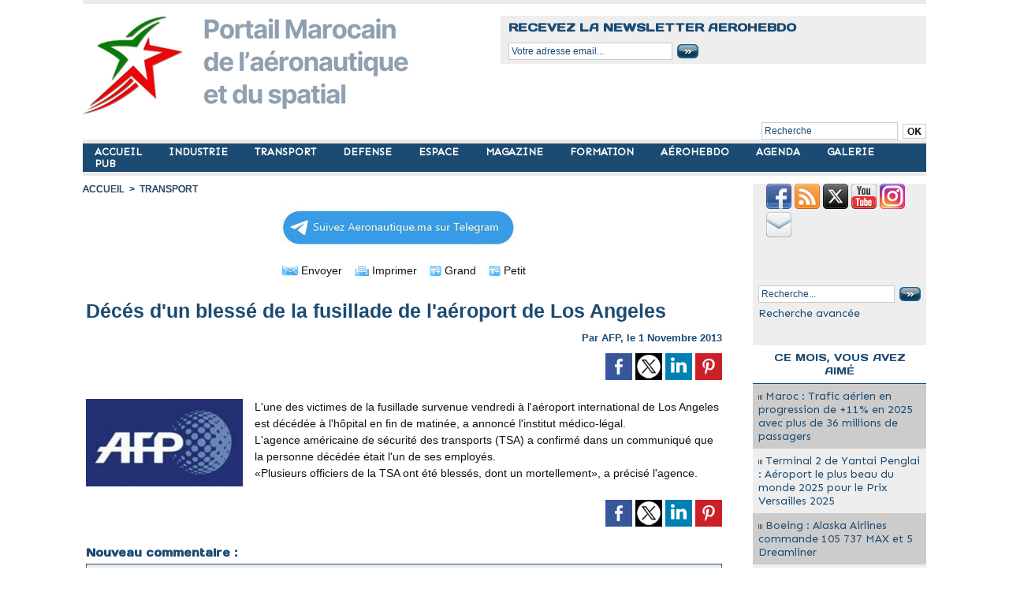

--- FILE ---
content_type: text/html; charset=UTF-8
request_url: https://www.aeronautique.ma/Deces-d-un-blesse-de-la-fusillade-de-l-aeroport-de-Los-Angeles_a3238.html?com
body_size: 11166
content:
<!DOCTYPE html PUBLIC "-//W3C//DTD XHTML 1.0 Strict//EN" "http://www.w3.org/TR/xhtml1/DTD/xhtml1-strict.dtd">
<html xmlns="http://www.w3.org/1999/xhtml" xmlns:og="http://ogp.me/ns#"  xml:lang="fr" lang="fr">
<head>
<title>Décés d'un blessé de la fusillade de l'aéroport de Los Angeles</title>
 
<meta http-equiv="Content-Type" content="text/html; Charset=UTF-8" />
<meta name="author" lang="fr" content="AFP" />
<meta name="keywords" content="AeroMaroc, Aerohebdo, Maroc, RAM, Royal Air Maroc, FAR, Aeronautique, Aviation, Aéroport, Airbus, Boeing, Dassault, Safran, Bombardier, Industrie, Aérien, Actualité" />
<meta name="description" content="L'une des victimes de la fusillade survenue vendredi à l'aéroport international de Los Angeles est décédée à l'hôpital en fin de matinée, a annoncé l'institut médico-légal.  L'agence américaine d..." />

<meta name="geo.position" content="33.5900002;-7.6100001" />
<meta property="og:url" content="https://www.aeronautique.ma/Deces-d-un-blesse-de-la-fusillade-de-l-aeroport-de-Los-Angeles_a3238.html" />
<meta name="image" property="og:image" content="https://www.aeronautique.ma/photo/art/grande/6010864-8962141.jpg?v=1383342864" />
<meta property="og:type" content="article" />
<meta property="og:title" content="Décés d'un blessé de la fusillade de l'aéroport de Los Angeles" />
<meta property="og:description" content="L'une des victimes de la fusillade survenue vendredi à l'aéroport international de Los Angeles est décédée à l'hôpital en fin de matinée, a annoncé l'institut médico-légal. L'agence américaine de sécurité des transports (TSA) a confirmé dans un communiqué que la personne décédée était l'un de ses..." />
<meta property="og:site_name" content="AERONAUTIQUE .MA : Portail Marocain de l'aéronautique et du Spatial" />
<meta property="twitter:card" content="summary_large_image" />
<meta property="twitter:image" content="https://www.aeronautique.ma/photo/art/grande/6010864-8962141.jpg?v=1383342864" />
<meta property="twitter:title" content="Décés d'un blessé de la fusillade de l'aéroport de Los Angeles" />
<meta property="twitter:description" content="L'une des victimes de la fusillade survenue vendredi à l'aéroport international de Los Angeles est décédée à l'hôpital en fin de matinée, a annoncé l'institut médico-légal. L'agence américaine d..." />
<link rel="stylesheet" href="/var/style/style_1.css?v=1767736196" type="text/css" />
<link rel="stylesheet" media="only screen and (max-width : 800px)" href="/var/style/style_1101.css?v=1725435950" type="text/css" />
<link rel="stylesheet" href="/assets/css/gbfonts.min.css?v=1724246908" type="text/css">
<meta id="viewport" name="viewport" content="width=device-width, initial-scale=1.0, maximum-scale=1.0" />
<link id="css-responsive" rel="stylesheet" href="/_public/css/responsive.min.css?v=1731587507" type="text/css" />
<link rel="stylesheet" media="only screen and (max-width : 800px)" href="/var/style/style_1101_responsive.css?v=1725435950" type="text/css" />
<link rel="stylesheet" href="/var/style/style.605436.css?v=1750633220" type="text/css" />
<link rel="stylesheet" href="/var/style/style.605440.css?v=1621099540" type="text/css" />
<link href="https://fonts.googleapis.com/css?family=Sen|Days+One&display=swap" rel="stylesheet" type="text/css" />
<link rel="canonical" href="https://www.aeronautique.ma/Deces-d-un-blesse-de-la-fusillade-de-l-aeroport-de-Los-Angeles_a3238.html" />
<link rel="amphtml" href="https://www.aeronautique.ma/Deces-d-un-blesse-de-la-fusillade-de-l-aeroport-de-Los-Angeles_a3238.amp.html" />
<link rel="alternate" type="application/rss+xml" title="RSS" href="/xml/syndication.rss" />
<link rel="alternate" type="application/atom+xml" title="ATOM" href="/xml/atom.xml" />
<link rel="icon" href="/favicon.ico?v=1621289348" type="image/x-icon" />
<link rel="shortcut icon" href="/favicon.ico?v=1621289348" type="image/x-icon" />
 
<!-- Google file -->
<meta name="google-site-verification" content="hbnOE7ZyLJrpiCLb70P5qJMPXb3kdiNpfhEYvIkNnzM" />
 
<!-- Yahoo tags -->
<META name="y_key" content="45c6767a15f60591" >
 
<!-- Msn tags -->
<meta name="msvalidate.01" content="02B6D47E22F9D9F642A0AA3064250ED9" />
<script src="/_public/js/jquery-1.8.3.min.js?v=1731587507" type="text/javascript"></script>
<script src="/_public/js/jquery.tools-1.2.7.min.js?v=1731587507" type="text/javascript"></script>
<script src="/_public/js/compress_jquery.ibox.js?v=1731587507" type="text/javascript"></script>
<script src="/_public/js/form.js?v=1731587507" type="text/javascript"></script>
<script src="/_public/js/compress_fonctions.js?v=1731587507" type="text/javascript"></script>
<script type="text/javascript">
/*<![CDATA[*//*---->*/
selected_page = ['article', ''];
selected_page = ['article', '6010864'];

 var GBRedirectionMode = 'IF_FOUND';
/*--*//*]]>*/

</script>
 
<!-- Perso tags -->
<meta name="websitejudge-verify" content="c6c2689962994fb8ccce1e50dc9279d6" />
<meta name="verify-v1" content="RVnx95lgakbuNeMnnpMxWSljNjUJ1IfhSWDKiqg5Utk=" />
<meta name="msvalidate.01" content="4F70A52DD4A8448C29DBA702A52C2E48" />
<meta name="google-site-verification" content="hbnOE7ZyLJrpiCLb70P5qJMPXb3kdiNpfhEYvIkNnzM" />
<meta name="google-site-verification" content="Jbb41UapcknylAbd0kzJy4Bekv8Cgp1y7_sB8WB5EGo" />
<script data-ad-client="ca-pub-8718587260853594" async src="https://pagead2.googlesyndication.com/pagead/js/adsbygoogle.js"></script>

<!-- Google tag (gtag.js) -->
<script async src="https://www.googletagmanager.com/gtag/js?id=G-R0MNHXFB95"></script>
<script>
  window.dataLayer = window.dataLayer || [];
  function gtag(){dataLayer.push(arguments);}
  gtag('js', new Date());

  gtag('config', 'G-R0MNHXFB95');
</script>


<!--Annonces Auto Ads-->
<script async custom-element="amp-auto-ads"
        src="https://cdn.ampproject.org/v0/amp-auto-ads-0.1.js">
</script>
<style type="text/css">
.mod_605436 img, .mod_605436 embed, .mod_605436 table {
	 max-width: 803px;
}

.mod_605436 .mod_605436_pub {
	 min-width: 807px;
}

.mod_605436 .mod_605436_pub .cel1 {
	 padding: 0;
}

.mod_605436 .photo.left .mod_605436_pub, .mod_605436 .photo.right .mod_605436_pub {
	 min-width: 403px; margin: 15px 10px;
}

.mod_605436 .photo.left .mod_605436_pub {
	 margin-left: 0;
}

.mod_605436 .photo.right .mod_605436_pub {
	 margin-right: 0;
}

.mod_605436 .para_8962141 .photo {
	 position: relative;
}

</style>

<!-- Google Analytics -->
<!-- Global site tag (gtag.js) - Google Analytics -->
<script async src="https://www.googletagmanager.com/gtag/js?id=UA-3034013-4"></script>
<script>
  window.dataLayer = window.dataLayer || [];
  function gtag(){dataLayer.push(arguments);}
  gtag('js', new Date());

  gtag('config', 'UA-3034013-4');
</script>

 
</head>

<body class="mep1 home">
<div id="z_col_130_responsive" class="responsive-menu">


<!-- MOBI_swipe 9716405 -->
<div id="mod_9716405" class="mod_9716405 wm-module fullbackground  module-MOBI_swipe">
	 <div class="entete"><div class="fullmod">
		 <span>AERONAUTIQUE .MA : Portail Marocain de l'aéronautique et du Spatial</span>
	 </div></div>
	<div class="cel1">
		 <ul>
			 <li class="liens" data-link="home,"><a href="https://www.aeronautique.ma/" >			 <span>
			 ACCUEIL
			 </span>
</a></li>
			 <li class="liens" data-link="rubrique,8479561"><a href="/TRANSPORT/" >			 <span>
			 TRANSPORT
			 </span>
</a></li>
			 <li class="liens" data-link="rubrique,8479538"><a href="/industrie/" >			 <span>
			 INDUSTRIE
			 </span>
</a></li>
			 <li class="liens" data-link="rubrique,8479574"><a href="/news/" >			 <span>
			 MAGAZINE
			 </span>
</a></li>
			 <li class="liens" data-link="rubrique,8479562"><a href="/Defense/" >			 <span>
			 DEFENSE
			 </span>
</a></li>
			 <li class="liens" data-link="rubrique,8479550"><a href="/Espace/" >			 <span>
			 ESPACE
			 </span>
</a></li>
			 <li class="liens" data-link="rubrique,8762595"><a href="/formation/" >			 <span>
			 FORMATION
			 </span>
</a></li>
			 <li class="liens" data-link="rubrique,8479551"><a href="/aerohebdo/" >			 <span>
			 AÉROHEBDO
			 </span>
</a></li>
			 <li class="liens" data-link="galerie,all"><a href="/photos/" >			 <span>
			 GALERIE
			 </span>
</a></li>
			 <li class="liens" data-link="agenda,1515"><a href="/agenda/Agenda_ac1515.html" >			 <span>
			 AGENDA
			 </span>
</a></li>
			 <li class="liens" data-link="contact,contact@aeronautique.ma"><a href="mailto:contact@aeronautique.ma" >			 <span>
			 CONTACT
			 </span>
</a></li>
			 <li class="liens" data-link="newsletter,"><a href="/newsletter/" >			 <span>
			 NEWSLETTER
			 </span>
</a></li>
			 <li class="liens" data-link="formulaire,52618"><a href="/forms/Demande-Media-Kit-2024_f5.html" >			 <span>
			 PUB
			 </span>
</a></li>
			 <li class="liens" data-link="article,57271006"><a href="/Aeronautique-ma-Qui-sommes-nous_a4844.html" >			 <span>
			 QUI SOMMES NOUS ?
			 </span>
</a></li>
		 </ul>
	</div>
</div>
</div>
<div id="main-responsive">

<div id="main">
<table id="main_table_inner" cellspacing="0">
<tr>
<td class="z_col0_td_inner z_td_colonne" colspan="2">
<div id="z_col0">
	 <div class="z_col0_inner">
<div id="z_col0_responsive" class="module-responsive">

<!-- MOBI_titre 9716404 -->
<div id="mod_9716404" class="mod_9716404 module-MOBI_titre">
<div class="tablet-bg">
<div onclick="swipe()" class="swipe gbicongeneric icon-gbicongeneric-button-swipe-list"></div>
	 <div class="titre"><a href="https://www.aeronautique.ma">Aeronautique.ma</a></div>
<div onclick="$('#search-9716404').toggle()" class="searchbutton gbicongeneric icon-gbicongeneric-search"></div>
<div id="search-9716404" class="searchbar" style="display:none">
<form action="/search/" method="get">
<div class="search-keyword"><input type="text" name="keyword" /></div>
<div class="search-button"><button>Rechercher</button></div>
</form>
</div>
</div>
</div>
</div>
		 <div class="inner">
<!-- ********************************************** ZONE TITRE ********************************************** -->

<!-- espace 43309502 -->
<div id="mod_43309502" class="mod_43309502 wm-module fullbackground "><hr /></div>
<div id="ecart_after_43309502" class="ecart_col0" style="display:none"><hr /></div>
<table cellpadding="0" cellspacing="0" id="mod_43306414" class="mod_43306414 wm-module module-responsive  module-combo nb-modules-2" style="position:relative">
<tr>
<td class="celcombo1">
<!-- titre 43306415 -->
<div id="ecart_before_43306415" class="ecart_col0 " style="display:none"><hr /></div>
<div id="mod_43306415" class="mod_43306415 wm-module fullbackground "><div class="fullmod">
	 <div class="titre_image"><a href="https://www.aeronautique.ma/"><img src="/photo/titre_43306415.png?v=1743116746" alt="Aeronautique.ma" title="Aeronautique.ma" class="image"/></a></div>
</div></div>
</td>
<td class="celcombo2">
<!-- newsletter 43676049 -->
<div id="ecart_before_43676049" class="ecart_col0 " style="display:none"><hr /></div>
<div id="mod_43676049" class="mod_43676049 wm-module fullbackground  module-newsletter">
	 <div class="entete"><div class="fullmod">
		 <span>Recevez la newsletter AEROHEBDO</span>
	 </div></div>
	 <form action="/newsletter/" method="post" id="form_newsletter_43676049">
		 <div class="cel1 nowrap">
			 <input type="hidden" name="subaction" value="add" />
<input type="hidden" name="html_texte" value="html" />
			 <div class="inputs">
				 <span>
					<input type="text" style="width:200px" class="button hiddeninput" id="email_43676049_safe" name="email_safe" onfocus="$(this).hide(); $('#email_43676049').show(); $('#email_43676049').focus()"  value="Votre adresse email..." />
<input type="text" style="display:none;width:200px" id="email_43676049" class="button realinput" name="email" onblur="if (this.value == '') {$(this).hide(); $('#email_43676049_safe').show();}"  value="" />
				</span>
				<span>
<input type="image" src="https://www.aeronautique.ma/photo/ok.png?v=1335739101" alt="OK" title="OK" />				</span>
			 </div>
		 </div>
	 </form>
<script type='text/javascript'>make_print_object("43676049", "8288", "form_newsletter_43676049");
</script>
</div>
</td>
</tr>
</table>
<div id="ecart_after_43306414" class="ecart_col0" style="display:none"><hr /></div>
<div id="ecart_before_44814384" class="ecart_col0 " style="display:none"><hr /></div>
<table cellpadding="0" cellspacing="0" id="mod_44814384" class="mod_44814384 wm-module module-responsive  module-combo nb-modules-1" style="position:relative">
<tr>
<td class="celcombo1 empty">&nbsp;</td>
<td class="celcombo2">
<!-- recherche 44814396 -->
<div id="ecart_before_44814396" class="ecart_col0 " style="display:none"><hr /></div>
<div id="mod_44814396" class="mod_44814396 wm-module fullbackground  recherche type-1">
	 <form id="form_44814396" action="/search/" method="get" enctype="application/x-www-form-urlencoded" >
		 <div class="cel1">
			 			 <span><span class="cel">
<input type="text" style="width:165px" id="keyword_safe_44814396" name="keyword_safe_44814396" value="Recherche" class="button" onfocus="this.style.display='none'; document.getElementById('keyword_44814396').style.display='inline'; document.getElementById('keyword_44814396').focus()" /><input type="text" style="display:none;width:165px" id="keyword_44814396" name="keyword" value="" class="button" onblur="if (this.value == '') {this.style.display='none'; document.getElementById('keyword_safe_44814396').style.display='inline';}"  />			 </span><span class="cel">
<input type="image" src="/photo/mod-44814396-1.png?v=1628095888" alt="OK" />
			 </span></span>
		 </div>
	 </form>
</div>
</td>
</tr>
</table>
<div id="ecart_after_44814384" class="ecart_col0" style="display:none"><hr /></div>

<!-- espace 2530310 -->
<div id="ecart_before_2530310" class="ecart_col0 " style="display:none"><hr /></div>
<div id="mod_2530310" class="mod_2530310 wm-module fullbackground "><hr /></div>
<div id="ecart_after_2530310" class="ecart_col0" style="display:none"><hr /></div>

<!-- menu_static 43309230 -->
<div id="ecart_before_43309230" class="ecart_col0 " style="display:none"><hr /></div>
<div id="mod_43309230" class="mod_43309230 wm-module fullbackground  menu_static colonne-a background-cell- ">
	 <ul class="menu_ligne">
		 <li class="id1 cel1 keep-padding titre first">
			 <a href="https://www.aeronautique.ma/" data-link="home," >
				 ACCUEIL
			 </a>
		 </li>
		 <li class="id2 cel2 keep-padding titre ">
			 <a href="/industrie/" data-link="rubrique,8479538" >
				 INDUSTRIE
			 </a>
		 </li>
		 <li class="id3 cel1 keep-padding titre ">
			 <a href="/TRANSPORT/" data-link="rubrique,8479561" >
				 TRANSPORT
			 </a>
		 </li>
		 <li class="id4 cel2 keep-padding titre ">
			 <a href="/Defense/" data-link="rubrique,8479562" >
				 DEFENSE
			 </a>
		 </li>
		 <li class="id5 cel1 keep-padding titre ">
			 <a href="/Espace/" data-link="rubrique,8479550" >
				 ESPACE
			 </a>
		 </li>
		 <li class="id6 cel2 keep-padding titre ">
			 <a href="/news/" data-link="rubrique,8479574" >
				 MAGAZINE
			 </a>
		 </li>
		 <li class="id7 cel1 keep-padding titre ">
			 <a href="/formation/" data-link="rubrique,8762595" >
				 FORMATION
			 </a>
		 </li>
		 <li class="id8 cel2 keep-padding titre ">
			 <a href="/aerohebdo/" data-link="rubrique,8479551" >
				 AÉROHEBDO
			 </a>
		 </li>
		 <li class="id9 cel1 keep-padding titre ">
			 <a href="/agenda/" data-link="agenda,all" >
				 AGENDA
			 </a>
		 </li>
		 <li class="id10 cel2 keep-padding titre ">
			 <a href="/photos/" data-link="galerie,all" >
				 GALERIE
			 </a>
		 </li>
		 <li class="id11 cel1 keep-padding titre  last">
			 <a href="/forms/Demande-Media-Kit-2024_f5.html" data-link="formulaire,52618" >
				 PUB
			 </a>
		 </li>
	 </ul>
</div>
<div id="ecart_after_43309230" class="ecart_col0" style="display:none"><hr /></div>

<!-- espace 43314550 -->
<div id="ecart_before_43314550" class="ecart_col0 " style="display:none"><hr /></div>
<div id="mod_43314550" class="mod_43314550 wm-module fullbackground "><hr /></div>
<div id="ecart_after_43314550" class="ecart_col0" style="display:none"><hr /></div>

<!-- espace 57144047 -->
<div id="ecart_before_57144047" class="ecart_col0 " style="display:none"><hr /></div>
<div id="mod_57144047" class="mod_57144047 wm-module fullbackground "><hr /></div>
<div id="ecart_after_57144047" class="ecart_col0" style="display:none"><hr /></div>
<!-- ********************************************** FIN ZONE TITRE ****************************************** -->
		 </div>
	 </div>
</div>
</td>
</tr>

<tr class="tr_median">
<td class="z_col1_td_inner z_td_colonne main-colonne">
<!-- ********************************************** COLONNE 1 ********************************************** -->
<div id="z_col1" class="z_colonne">
	 <div class="z_col1_inner z_col_median">
		 <div class="inner">
<div id="breads" class="breadcrump breadcrumbs">
	 <a href="https://www.aeronautique.ma/">Accueil</a>
	 <span class="sepbread">&nbsp;&gt;&nbsp;</span>
	 <a href="/TRANSPORT/">TRANSPORT</a>
	 <div class="clear separate"><hr /></div>
</div>

<!-- menu_static 62701202 -->
<div id="mod_62701202" class="mod_62701202 wm-module fullbackground  menu_static colonne-b background-cell- ">
	 <ul class="menu_ligne">
		 <li class="id1 cel1 keep-padding titre first last">
			 <a href="https://t.me/aerohebdo" data-link="externe,https://t.me/aerohebdo" target="_blank">
				 <img src="/photo/mod-62701202-1834309.png?v=1713482529" class="image" alt="" />
			 </a>
		 </li>
	 </ul>
</div>
<div id="ecart_after_62701202" class="ecart_col1" style="display:none"><hr /></div>
<div class="ecart_col1" style="display:none"><hr /></div>
<div id="mod_605436" class="mod_605436 wm-module fullbackground  page2_article article-3238">
	 <div class="cel1">
		 <div class="boutons_ligne" id="boutons">
<a class="bt-mail" rel="nofollow" href="/send/6010864/"><img src="https://www.aeronautique.ma/photo/bt_mail.png?v=1177710760" class="image middle" alt="Envoyer" title="Envoyer"  />&nbsp;Envoyer</a>			 &nbsp;&nbsp;
<a class="bt-print" rel="nofollow" onclick="window.open(this.href,'_blank', 'width=600, height=800, scrollbars=yes, menubar=yes, resizable=yes');return false;" href="/Deces-d-un-blesse-de-la-fusillade-de-l-aeroport-de-Los-Angeles_a3238.html?print=1"><img src="https://www.aeronautique.ma/photo/bt_print.png?v=1177710788" class="image middle" alt="Imprimer" title="Imprimer"  />&nbsp;Imprimer</a>			 &nbsp;&nbsp;
<a class="bt-plus" href="javascript:void(0)" onclick="javascript:setSize(10, 'access')"><img src="https://www.aeronautique.ma/photo/bt_fontplus.png?v=1177710818" class="image pointer middle" alt="Grand" title="Grand"  />&nbsp;Grand</a>			 &nbsp;&nbsp;
<a class="bt-moins" href="javascript:void(0)" onclick="javascript:setSize(-10, 'access')"><img src="https://www.aeronautique.ma/photo/bt_fontmoins.png?v=1177710847" class="image pointer middle" alt="Petit" title="Petit"  />&nbsp;Petit</a>		 </div>
		 <br class="texte clear" />
		 <div class="titre">
			 <h1 class="access">
				 Décés d'un blessé de la fusillade de l'aéroport de Los Angeles
			 </h1>
		 </div>
		 <br class="texte clear" />
		 <div class="auteur">
			 <div class="access">Par AFP, le 1 Novembre 2013</div>
		 </div>
		 <br class="texte clear" />
			 <div class="auteur social">
				 <a target="_blank" href="http://www.facebook.com/share.php?u=https%3A%2F%2Fwww.aeronautique.ma%2FDeces-d-un-blesse-de-la-fusillade-de-l-aeroport-de-Los-Angeles_a3238.html"><img src="/_images/addto/facebook.png?v=1732287175" alt="Facebook" title="Facebook" /></a>
				 <a target="_blank" href="http://twitter.com/intent/tweet?text=D%C3%A9c%C3%A9s+d%27un+bless%C3%A9+de+la+fusillade+de+l%27a%C3%A9roport+de+Los+Angeles+http%3A%2F%2Fxfru.it%2Fi8Mufx"><img src="/_images/addto/twitter.png?v=1732287176" alt="Twitter" title="Twitter" /></a>
				 <a target="_blank" href="http://www.linkedin.com/shareArticle?mini=true&amp;url=https%3A%2F%2Fwww.aeronautique.ma%2FDeces-d-un-blesse-de-la-fusillade-de-l-aeroport-de-Los-Angeles_a3238.html&amp;title=D%C3%A9c%C3%A9s+d%27un+bless%C3%A9+de+la+fusillade+de+l%27a%C3%A9roport+de+Los+Angeles&amp;source=&amp;summary="><img src="/_images/addto/linkedin.png?v=1732287176" alt="LinkedIn" title="LinkedIn" /></a>
				 <a target="_blank" href="http://pinterest.com/pin/create/button/?url=https%3A%2F%2Fwww.aeronautique.ma%2FDeces-d-un-blesse-de-la-fusillade-de-l-aeroport-de-Los-Angeles_a3238.html&amp;description=D%C3%A9c%C3%A9s+d%27un+bless%C3%A9+de+la+fusillade+de+l%27a%C3%A9roport+de+Los+Angeles"><img src="/_images/addto/pinterest.png?v=1732287176" alt="Pinterest" title="Pinterest" /></a>
			 </div>
<br />	 <div class="entry-content instapaper_body">
		 <br id="sep_para_1" class="sep_para access"/>
		 <div id="para_1" class="para_8962141 resize" style="">
			 <div class="photo shadow left">
				 <a href="javascript:void(0)" rel="https://www.aeronautique.ma/photo/art/grande/6010864-8962141.jpg?v=1383342864&amp;ibox" title="Décés d'un blessé de la fusillade de l'aéroport de Los Angeles"><img class="responsive"  style="display:none" src="https://www.aeronautique.ma/photo/art/grande/6010864-8962141.jpg?v=1383342864" alt="Décés d'un blessé de la fusillade de l'aéroport de Los Angeles" title="Décés d'un blessé de la fusillade de l'aéroport de Los Angeles" />
<img class="not-responsive"  src="https://www.aeronautique.ma/photo/art/default/6010864-8962141.jpg?v=1383342879" alt="Décés d'un blessé de la fusillade de l'aéroport de Los Angeles" title="Décés d'un blessé de la fusillade de l'aéroport de Los Angeles"  /></a>
			 </div>
			 <div class="texte">
				 <div class="access firstletter">
					 L'une des victimes de la fusillade survenue vendredi à l'aéroport international de Los Angeles est décédée à l'hôpital en fin de matinée, a annoncé l'institut médico-légal. <br />  L'agence américaine de sécurité des transports (TSA) a confirmé dans un communiqué que la personne décédée était l'un de ses employés. <br />  «Plusieurs officiers de la TSA ont été blessés, dont un mortellement», a précisé l'agence.
				 </div>
			 </div>
			 <div class="clear"></div>
		 </div>
	 </div>
		 <br class="texte clear" />
			 <div class="auteur social">
				 <a target="_blank" href="http://www.facebook.com/share.php?u=https%3A%2F%2Fwww.aeronautique.ma%2FDeces-d-un-blesse-de-la-fusillade-de-l-aeroport-de-Los-Angeles_a3238.html"><img src="/_images/addto/facebook.png?v=1732287175" alt="Facebook" title="Facebook" /></a>
				 <a target="_blank" href="http://twitter.com/intent/tweet?text=D%C3%A9c%C3%A9s+d%27un+bless%C3%A9+de+la+fusillade+de+l%27a%C3%A9roport+de+Los+Angeles+http%3A%2F%2Fxfru.it%2Fi8Mufx"><img src="/_images/addto/twitter.png?v=1732287176" alt="Twitter" title="Twitter" /></a>
				 <a target="_blank" href="http://www.linkedin.com/shareArticle?mini=true&amp;url=https%3A%2F%2Fwww.aeronautique.ma%2FDeces-d-un-blesse-de-la-fusillade-de-l-aeroport-de-Los-Angeles_a3238.html&amp;title=D%C3%A9c%C3%A9s+d%27un+bless%C3%A9+de+la+fusillade+de+l%27a%C3%A9roport+de+Los+Angeles&amp;source=&amp;summary="><img src="/_images/addto/linkedin.png?v=1732287176" alt="LinkedIn" title="LinkedIn" /></a>
				 <a target="_blank" href="http://pinterest.com/pin/create/button/?url=https%3A%2F%2Fwww.aeronautique.ma%2FDeces-d-un-blesse-de-la-fusillade-de-l-aeroport-de-Los-Angeles_a3238.html&amp;description=D%C3%A9c%C3%A9s+d%27un+bless%C3%A9+de+la+fusillade+de+l%27a%C3%A9roport+de+Los+Angeles"><img src="/_images/addto/pinterest.png?v=1732287176" alt="Pinterest" title="Pinterest" /></a>
			 </div>
<br /> <div style="display:none" id="hidden_fields"></div>

		 <br />
		 <!-- page2_commentaire -->
		 <a id="comments"></a>
		 <div id="mod_605440" class="param_commentaire mod_605440 wm-module fullbackground ">
			 <div class="cel1">
				 <a id="last_comment"></a>
			 <div id="div_form_comment">
				 <a id="infoscom"></a>
				 <div id="infos_fond_div" style="display:none;"></div>
				 <div id="title_new_comment" class="infos">Nouveau commentaire : </div>
				 <form id="form_comment" action="/Deces-d-un-blesse-de-la-fusillade-de-l-aeroport-de-Los-Angeles_a3238.html?com#last_comment" method="post" accept-charset="UTF-8">
					 <div class="infos encadre">
						 <input type="hidden" name="action" value="article" />
						 <input type="hidden" name="id_article" value="6010864" />
						 <input type="hidden" name="id_article_reel" value="6010864" />
						 <input type="hidden" name="ajout_commentaire" value="oui" />
						 <input type="hidden" name="type_enreg" value="" />
						 <input type="hidden" name="type" value="" />
						 <div class="form">
				 <div id="inputs">
					<div id="div_a_pseudo" style="">
<label style="">Nom * :</label>
<div class="inputrow" style="">
	 <input class="button" onfocus="del_error(this.id)" type="text" id="a_pseudo" name="a_pseudo" value=""  maxlength="250" />
	 <div id="error_a_pseudo" class="error"></div>
</div>
<div class="inforow"> </div>
</div>
<div class="break"></div>
					<div id="div_a_email" style="">
<label style="">Adresse email (non publiée) * :</label>
<div class="inputrow" style="">
	 <input class="button" onfocus="del_error(this.id)" type="text" id="a_email" name="a_email" value=""  maxlength="120" />
	 <div id="error_a_email" class="error"></div>
</div>
<div class="inforow"> </div>
</div>
<div class="break"></div>
					<div id="div_a_url" style="">
<label style="">Site web :</label>
<div class="inputrow" style="">
	 <input class="button" onfocus="del_error(this.id)" type="text" id="a_url" name="a_url" value=""  />
	 <div id="error_a_url" class="error"></div>
</div>
<div class="inforow"> </div>
</div>
<div class="break"></div>
				 </div>
				 <label style="display:block;margin-bottom:3px">Commentaire * :</label>
							 <div class="area_board">
								 <input type="button" style="display: inline; font: bold 12px Georgia; padding: 3px 8px; width: auto; text-align: center; background-color: #FFF; border: 1px solid #E1E1E1; color: #333;" onclick="bbstyle(0,'a_commentaire')"  value="B" class="pointer" />
								 <input type="button" style="font: italic 12px Georgia; padding: 3px 8px; width: auto; text-align: center; background-color: #FFF; border: 1px solid #E1E1E1; color: #333;" onclick="bbstyle(2,'a_commentaire')"  value="I" class="pointer" />
								 <input type="button" style="font: 12px Georgia; padding: 3px 8px; width: auto; text-align: center; text-decoration: underline; background-color: #FFF; border: 1px solid #E1E1E1; color: #333;" onclick="bbstyle(4,'a_commentaire')"  value="U" class="pointer" />
								 <input type="button" style="font: 12px Georgia; padding: 3px 8px; width: auto; text-align: center; background-color: #FFF; border: 1px solid #E1E1E1; color: #333;" onclick="bbstyle(28,'a_commentaire')" value="&laquo;&raquo;" class="pointer" />
								 <input type="button" style="font: 12px Georgia; padding: 3px 8px; width: auto; text-align: center;  background-color: #FFF; border: 1px solid #E1E1E1; color: #333;" onclick="bbstyle(18,'a_commentaire')" value="URL" class="pointer" />
							 </div>
				 <div class="inputrow" style="padding-top:5px">
					 <textarea id="a_commentaire" class="button" onfocus="del_error('a_commentaire')" name="a_commentaire" rows="8"></textarea>
					 <div id="error_a_commentaire" class="error"></div>
				 </div>
			 <div class="clear"></div>
				 <div id="notify">
					<div class="radiorow">
		 <input type="checkbox" name="a_notify" id="a_notify" value="yes"  /> <label for="a_notify" class="champ" style="display:inline">Me notifier l'arrivée de nouveaux commentaires</label><br/>
		 <div id="error_a_notify" class="error"></div>
</div>
<div class="break"></div>
				 </div>
						 </div>
						 <div class="submit" style="margin:10px 0">
							 <input type="submit" value="Proposer" class="button2" />
						 </div>
					 </div>
				 </form>
			 </div>
			 <div class="message">
				 Avis important : Nous ne sommes pas responsables des messages postés sous les articles de notre site et nous ne garantissons aucunement la précision, l'utilité, ni si l'information est complète, et nous ne sommes pas responsables du contenu de ceux-ci.
			 </div>
		 </div>
		 </div>
 
		 <div id="entete_liste">
		 <br />
		 <div class="entete_liste" style="float:left">
			 <div class="access" style="padding-top:5px">Dans la même rubrique...</div>
		 </div>
		 <div class="titre_liste pager" style="float:right; padding:0 0 10px 0">
			 <a class="sel" rel="nofollow" href="javascript:void(0)" onclick="recharge('entete_liste', 'https://www.aeronautique.ma/mymodule/605436/', '', 'start=-3&amp;numero=3238&amp;java=false&amp;ajax=true&amp;show=liste_articles&amp;mod_size=3')">&lt;</a>
			 <a href="javascript:void(0)" rel="nofollow" onclick="recharge('entete_liste', 'https://www.aeronautique.ma/mymodule/605436/', '', 'start=3&amp;numero=3238&amp;java=false&amp;ajax=true&amp;show=liste_articles&amp;mod_size=3')">&gt;</a>
		 </div>
		 <div class="break" style="padding-bottom: 10px"></div>
			 <table class="same_rub inner" cellpadding="0" cellspacing="0"><tr style="margin:0 auto">
		 <td class="bloc_liste" style="padding-right:5px;">
		 <div class="titre_liste bloc">
			 <div class="not-responsive" style="position: relative; background: transparent url(https://www.aeronautique.ma/photo/art/iphone/93646049-65412973.jpg?v=1768155011) center center no-repeat; display:block; padding-top: 163px; cursor:pointer" onclick="location.href = 'https://www.aeronautique.ma/Boeing-Alaska-Airlines-commande-105-737-MAX-et-5-Dreamliner_a5976.html'"></div>
			 <div class="responsive" style="display:none; background: transparent url(https://www.aeronautique.ma/photo/art/large_x2/93646049-65412973.jpg?v=1768155011) center center no-repeat; cursor:pointer" onclick="location.href = 'https://www.aeronautique.ma/Boeing-Alaska-Airlines-commande-105-737-MAX-et-5-Dreamliner_a5976.html'"></div>
			 <h3 class="access">
			 <span class="date">Dimanche 11 Janvier 2026 - 19:10</span>			 <a class="access" href="/Boeing-Alaska-Airlines-commande-105-737-MAX-et-5-Dreamliner_a5976.html">Boeing : Alaska Airlines commande 105 737 MAX et 5 Dreamliner</a>
			 </h3>
		 </div>
		 </td>
		 <td class="bloc_liste" style="padding-left:5px;padding-right:5px;">
		 <div class="titre_liste bloc">
			 <div class="not-responsive" style="position: relative; background: transparent url(https://www.aeronautique.ma/photo/art/iphone/93644963-65412695.jpg?v=1768151173) center center no-repeat; display:block; padding-top: 163px; cursor:pointer" onclick="location.href = 'https://www.aeronautique.ma/Maroc-Trafic-aerien-en-progression-de-11-en-2025-avec-plus-de-36-millions-de-passagers_a5974.html'"></div>
			 <div class="responsive" style="display:none; background: transparent url(https://www.aeronautique.ma/photo/art/large_x2/93644963-65412695.jpg?v=1768151173) center center no-repeat; cursor:pointer" onclick="location.href = 'https://www.aeronautique.ma/Maroc-Trafic-aerien-en-progression-de-11-en-2025-avec-plus-de-36-millions-de-passagers_a5974.html'"></div>
			 <h3 class="access">
			 <span class="date">Dimanche 11 Janvier 2026 - 18:06</span>			 <a class="access" href="/Maroc-Trafic-aerien-en-progression-de-11-en-2025-avec-plus-de-36-millions-de-passagers_a5974.html">Maroc : Trafic aérien en progression de +11% en 2025 avec plus de 36 millions de passagers</a>
			 </h3>
		 </div>
		 </td>
		 <td class="bloc_liste" style="padding-left:5px;">
		 <div class="titre_liste bloc">
			 <div class="not-responsive" style="position: relative; background: transparent url(https://www.aeronautique.ma/photo/art/iphone/93644608-65412617.jpg?v=1768150235) center center no-repeat; display:block; padding-top: 163px; cursor:pointer" onclick="location.href = 'https://www.aeronautique.ma/Ryanair-lance-une-liaison-directe-Liverpool-Marrakech-des-avril-2026_a5973.html'"></div>
			 <div class="responsive" style="display:none; background: transparent url(https://www.aeronautique.ma/photo/art/large_x2/93644608-65412617.jpg?v=1768150235) center center no-repeat; cursor:pointer" onclick="location.href = 'https://www.aeronautique.ma/Ryanair-lance-une-liaison-directe-Liverpool-Marrakech-des-avril-2026_a5973.html'"></div>
			 <h3 class="access">
			 <span class="date">Dimanche 11 Janvier 2026 - 17:52</span>			 <a class="access" href="/Ryanair-lance-une-liaison-directe-Liverpool-Marrakech-des-avril-2026_a5973.html">Ryanair lance une liaison directe Liverpool–Marrakech dès avril 2026</a>
			 </h3>
		 </div>
		 </td>
			 </tr></table>
		 </div>
	 </div>
</div>
<div id="ecart_after_605436" class="ecart_col1" style="display:none"><hr /></div>

<!-- espace 57194727 -->
<div id="ecart_before_57194727" class="ecart_col1 responsive" style="display:none"><hr /></div>
<div id="mod_57194727" class="mod_57194727 wm-module fullbackground "><hr /></div>
<div id="ecart_after_57194727" class="ecart_col1" style="display:none"><hr /></div>
<div class="ecart_col1" style="display:none"><hr /></div>
		 </div>
	 </div>
</div>
<!-- ********************************************** FIN COLONNE 1 ****************************************** -->
</td>
<td class="z_col2_td_inner z_td_colonne">
<!-- ********************************************** COLONNE 2 ********************************************** -->
<div id="z_col2" class="z_colonne">
	 <div class="z_col2_inner z_col_median">
		 <div class="inner">

<!-- services_web2 7706544 -->
<div id="mod_7706544" class="mod_7706544 wm-module fullbackground  services_web2">
		 <div class="cel1">
					 <div class="lien">
						 <a href="https://www.facebook.com/Aeronautique.ma" style="height: 36px; line-height: 36px" target="_blank"><img src="/_images/services_web2/set6/facebook.png" alt="Facebook" title="Facebook" /></a>
					 </div>
					 <div class="lien">
						 <a href="https://www.aeronautique.ma/xml/syndication.rss" style="height: 36px; line-height: 36px" target="_blank"><img src="/_images/services_web2/set6/rss.png" alt="Rss" title="Rss" /></a>
					 </div>
					 <div class="lien">
						 <a href="http://twitter.com/aerohebdo" style="height: 36px; line-height: 36px" target="_blank"><img src="/_images/services_web2/set6/twitter.png" alt="Twitter" title="Twitter" /></a>
					 </div>
					 <div class="lien">
						 <a href="http://www.youtube.com/user/aeronautiquema" style="height: 36px; line-height: 36px" target="_blank"><img src="/_images/services_web2/set6/youtube.png" alt="YouTube" title="YouTube" /></a>
					 </div>
					 <div class="lien">
						 <a href="http://instagram.com/aeronautique.ma/" style="height: 36px; line-height: 36px" target="_blank"><img src="/_images/services_web2/set6/instagram.png" alt="Instagram" title="Instagram" /></a>
					 </div>
					 <div class="lien">
						 <a href="https://www.aeronautique.ma/newsletter" style="height: 36px; line-height: 36px" ><img src="/_images/services_web2/set6/newsletter.png" alt="Newsletter" title="Newsletter" /></a>
					 </div>
	 <div class="clear"></div>
		 </div>
</div>
<div id="ecart_after_7706544" class="ecart_col2"><hr /></div>

<!-- html 63121969 -->
<div id="ecart_before_63121969" class="ecart_col2 responsive" style="display:none"><hr /></div>
	 <center><script src="//platform.linkedin.com/in.js" type="text/javascript">
  lang: en_US
</script>
<script type="IN/FollowCompany" data-id="35587996" data-counter="right"></script></center>
<div id="ecart_after_63121969" class="ecart_col2"><hr /></div>

<!-- recherche 43324656 -->
<div id="ecart_before_43324656" class="ecart_col2 responsive" style="display:none"><hr /></div>
<div id="mod_43324656" class="mod_43324656 wm-module fullbackground  recherche type-1">
	 <form id="form_43324656" action="/search/" method="get" enctype="application/x-www-form-urlencoded" >
		 <div class="cel1">
			 			 <span><span class="cel">
<input type="text" style="width:165px" id="keyword_safe_43324656" name="keyword_safe_43324656" value="Recherche..." class="button" onfocus="this.style.display='none'; document.getElementById('keyword_43324656').style.display='inline'; document.getElementById('keyword_43324656').focus()" /><input type="text" style="display:none;width:165px" id="keyword_43324656" name="keyword" value="" class="button" onblur="if (this.value == '') {this.style.display='none'; document.getElementById('keyword_safe_43324656').style.display='inline';}"  />			 </span><span class="cel">
<input type="image" src="https://www.aeronautique.ma/photo/ok.png?v=1335739101" alt="OK" title="OK" />
			 </span></span>
			 <div class="avance" style="margin-top:5px">
				 <a href="/search/?avance=1">Recherche avancée</a>
			 </div>
		 </div>
	 </form>
</div>
<div id="ecart_after_43324656" class="ecart_col2"><hr /></div>

<!-- news 43773970 -->
<div id="ecart_before_43773970" class="ecart_col2 responsive" style="display:none"><hr /></div>
<div id="mod_43773970" class="mod_43773970 wm-module fullbackground  news module-news type-1">
	 <div class="entete"><div class="fullmod">
		 <span>Ce mois, vous avez aimé</span>
	 </div></div>
	 <div class="list-news nb-col-4">
	 <div class="cel1 num1 first">
		 <h3 class="titre">
			 <img class="image middle nomargin" src="https://www.aeronautique.ma/puces/puce2.gif?v=1177000953" alt=""  /> 
			 <a href="/Maroc-Trafic-aerien-en-progression-de-11-en-2025-avec-plus-de-36-millions-de-passagers_a5974.html">Maroc : Trafic aérien en progression de +11% en 2025 avec plus de 36 millions de passagers</a>
		 </h3>
	 </div>
	 <div class="cel2 num2">
		 <h3 class="titre">
			 <img class="image middle nomargin" src="https://www.aeronautique.ma/puces/puce2.gif?v=1177000953" alt=""  /> 
			 <a href="/Terminal-2-de-Yantai-Penglai-Aeroport-le-plus-beau-du-monde-2025-pour-le-Prix-Versailles-2025_a5975.html">Terminal 2 de Yantai Penglai : Aéroport le plus beau du monde 2025 pour le Prix Versailles 2025</a>
		 </h3>
	 </div>
	 <div class="cel1 num3">
		 <h3 class="titre">
			 <img class="image middle nomargin" src="https://www.aeronautique.ma/puces/puce2.gif?v=1177000953" alt=""  /> 
			 <a href="/Boeing-Alaska-Airlines-commande-105-737-MAX-et-5-Dreamliner_a5976.html">Boeing : Alaska Airlines commande 105 737 MAX et 5 Dreamliner</a>
		 </h3>
	 </div>
	 <div class="cel2 num4">
		 <h3 class="titre">
			 <img class="image middle nomargin" src="https://www.aeronautique.ma/puces/puce2.gif?v=1177000953" alt=""  /> 
			 <a href="/Ryanair-lance-une-liaison-directe-Liverpool-Marrakech-des-avril-2026_a5973.html">Ryanair lance une liaison directe Liverpool–Marrakech dès avril 2026</a>
		 </h3>
	 </div>
	 </div>
</div>
<div id="ecart_after_43773970" class="ecart_col2"><hr /></div>

<!-- tag 27037994 -->
<div id="ecart_before_27037994" class="ecart_col2 responsive" style="display:none"><hr /></div>
<div id="mod_27037994" class="mod_27037994 wm-module fullbackground module-responsive  module-tag">
	 <div class="entete"><div class="fullmod">
		 <span>TAGS du mois</span>
	 </div></div>
	 <div class="cel1"><div class="fullmod">
		 <div class="tag">
			 <a href="/tags/Tourisme/" style="font-size: 3em !important;" class="tag">Tourisme</a>
			 <a href="/tags/Maroc/" style="font-size: 3em !important;" class="tag">Maroc</a>
			 <a href="/tags/Connectivit%C3%A9/" style="font-size: 2.2em !important;" class="tag">Connectivité</a>
			 <a href="/tags/A%C3%A9ronautique/" style="font-size: 1.4em !important;" class="tag">Aéronautique</a>
			 <a href="/tags/A%C3%A9roport/" style="font-size: 1.4em !important;" class="tag">Aéroport</a>
			 <a href="/tags/Royal+Air+Maroc/" style="font-size: 1.4em !important;" class="tag">Royal Air Maroc</a>
			 <a href="/tags/Ryanair/" style="font-size: 1.4em !important;" class="tag">Ryanair</a>
			 <a href="/tags/Aviation/" style="font-size: 1.4em !important;" class="tag">Aviation</a>
			 <a href="/tags/Casablanca/" style="font-size: 1em !important;" class="tag">Casablanca</a>
			 <a href="/tags/Codeshare/" style="font-size: 1em !important;" class="tag">Codeshare</a>
			 <a href="/tags/comp%C3%A9titivit%C3%A9/" style="font-size: 1em !important;" class="tag">compétitivité</a>
			 <a href="/tags/%C3%A9cosyst%C3%A8me/" style="font-size: 1em !important;" class="tag">écosystème</a>
			 <a href="/tags/CAN+2025/" style="font-size: 1em !important;" class="tag">CAN 2025</a>
			 <a href="/tags/A%C3%A9roports/" style="font-size: 1em !important;" class="tag">Aéroports</a>
			 <a href="/tags/Alaska/" style="font-size: 1em !important;" class="tag">Alaska</a>
			 <a href="/tags/Architecture/" style="font-size: 1em !important;" class="tag">Architecture</a>
			 <a href="/tags/aviation/" style="font-size: 1em !important;color:#003466" class="tag">aviation</a>
			 <a href="/tags/Boeing/" style="font-size: 1em !important;" class="tag">Boeing</a>
			 <a href="/tags/BT2i/" style="font-size: 1em !important;" class="tag">BT2i</a>
			 <a href="/tags/Acquisition/" style="font-size: 1em !important;" class="tag">Acquisition</a>
		 </div>
	 </div></div>
</div>
<div id="ecart_after_27037994" class="ecart_col2"><hr /></div>

<!-- agenda 43319497 -->
<div id="mod_43319497" class="mod_43319497 wm-module fullbackground  module-agenda type-1">
	 <div class="entete"><div class="fullmod">
		 <a href="/agenda/">AGENDA</a>
	 </div></div>
		<ul class="listEventsExpandable">
			<li class="expandableEvent notSelected cel1">
				<div class="eventDate">
					<div class="dateNumber timelineTitle"> 13 </div>
					<div class="dateOther">
						<div class="dateDay timelineTitle"> Lundi </div>
						<div class="dateMonthYear timelineSubtitle"> Avril, 2026 </div>
					</div>
				</div>
				<div class="evenement" style="display: none;">
					<a class="ui-link" title="" href="/agenda/ICAO-Global-Implementation-Support-Symposium-2026_ae1952227.html">
							<div class="infosOther" style="max-height:70px;overflow:hidden;">
								<div class="eventTitle eventInfosTitle" style="max-height:44px;overflow:hidden;"> ICAO Global Implementation Support Symposiu... </div>
								<div class="eventInfos eventInfosSubtitle" style="max-height:44px;overflow:hidden;"> Marrakech </div>
						</div>
					</a>
			</div>
			</li>
			<li class="expandableEvent notSelected cel1">
				<div class="eventDate">
					<div class="dateNumber timelineTitle"> 22 </div>
					<div class="dateOther">
						<div class="dateDay timelineTitle"> Mercredi </div>
						<div class="dateMonthYear timelineSubtitle"> Avril, 2026 </div>
					</div>
				</div>
				<div class="evenement" style="display: none;">
					<a class="ui-link" title="" href="/agenda/GAST-Global-Aeronautical-Engineering-and-Satellite-Technology_ae1954861.html">
							<div class="infosOther" style="max-height:70px;overflow:hidden;">
								<div class="eventTitle eventInfosTitle" style="max-height:44px;overflow:hidden;"> GAST (Global Aeronautical Engineering an... </div>
								<div class="eventInfos eventInfosSubtitle" style="max-height:44px;overflow:hidden;"> Faculté des Sciences Semlalia - Marrakech </div>
						</div>
					</a>
			</div>
			</li>
			<li class="expandableEvent notSelected cel1">
				<div class="eventDate">
					<div class="dateNumber timelineTitle"> 06 </div>
					<div class="dateOther">
						<div class="dateDay timelineTitle"> Mercredi </div>
						<div class="dateMonthYear timelineSubtitle"> Mai, 2026 </div>
					</div>
				</div>
				<div class="evenement" style="display: none;">
					<a class="ui-link" title="" href="/agenda/San-Marino-Aerospace-2025_ae1896349.html">
							<div class="infosOther" style="max-height:70px;overflow:hidden;">
								<div class="eventTitle eventInfosTitle" style="max-height:44px;overflow:hidden;"> San Marino Aerospace 2025 </div>
								<div class="eventInfos eventInfosSubtitle" style="max-height:44px;overflow:hidden;"> San Marino </div>
						</div>
					</a>
			</div>
			</li>
			<li class="expandableEvent notSelected cel1">
				<div class="eventDate">
					<div class="dateNumber timelineTitle"> 04 </div>
					<div class="dateOther">
						<div class="dateDay timelineTitle"> Jeudi </div>
						<div class="dateMonthYear timelineSubtitle"> Juin, 2026 </div>
					</div>
				</div>
				<div class="evenement" style="display: none;">
					<a class="ui-link" title="" href="/agenda/France-Air-Expo-2026_ae1952205.html">
							<div class="infosOther" style="max-height:70px;overflow:hidden;">
								<div class="eventTitle eventInfosTitle" style="max-height:44px;overflow:hidden;"> France Air Expo 2026 </div>
								<div class="eventInfos eventInfosSubtitle" style="max-height:44px;overflow:hidden;"> Lyon-Bron Airport - Lyon </div>
						</div>
					</a>
			</div>
			</li>
			<li class="expandableEvent notSelected cel1">
				<div class="eventDate">
					<div class="dateNumber timelineTitle"> 29 </div>
					<div class="dateOther">
						<div class="dateDay timelineTitle"> Mardi </div>
						<div class="dateMonthYear timelineSubtitle"> Septembre, 2026 </div>
					</div>
				</div>
				<div class="evenement" style="display: none;">
					<a class="ui-link" title="" href="/agenda/ISAT-Dubai-International-Summit-for-Aviation-Training_ae1958332.html">
							<div class="infosOther" style="max-height:70px;overflow:hidden;">
								<div class="eventTitle eventInfosTitle" style="max-height:44px;overflow:hidden;"> ISAT Dubai - International Summit fo... </div>
								<div class="eventInfos eventInfosSubtitle" style="max-height:44px;overflow:hidden;"> Dubai World Trade Centre - Dubai </div>
						</div>
					</a>
			</div>
			</li>
	</ul>
</div>
<div id="ecart_after_43319497" class="ecart_col2"><hr /></div>

<!-- barre_outils 43325511 -->
<div id="ecart_before_43325511" class="ecart_col2 responsive" style="display:none"><hr /></div>
<div id="mod_43325511" class="mod_43325511 wm-module fullbackground  module-barre_outils"><div class="fullmod">
	 <div class="entete"><div class="fullmod">
		 <span>DOSSIERS</span>
	 </div></div>
	 <ul class="menu" >
		 <li class="id1 cel1 bouton">
			 <a data-link="rubrique,8486206" href="/Marrakech-Airshow_r131.html">			 <img class="image middle nomargin" src="https://www.aeronautique.ma/puces/puce2.gif?v=1177000953" alt=""  /> 
Marrakech Airshow</a>
		 </li>
		 <li class="id2 cel2 bouton">
			 <a data-link="rubrique,8486282" href="/MEBAA_r132.html">			 <img class="image middle nomargin" src="https://www.aeronautique.ma/puces/puce2.gif?v=1177000953" alt=""  /> 
MEBAA</a>
		 </li>
		 <li class="id3 cel1 bouton">
			 <a data-link="rubrique,8486720" href="/Salon-du-Bourget_r133.html">			 <img class="image middle nomargin" src="https://www.aeronautique.ma/puces/puce2.gif?v=1177000953" alt=""  /> 
Salon du Bourget</a>
		 </li>
		 <li class="id4 cel2 bouton">
			 <a data-link="rubrique,8486754" href="/Salon-Farnborough_r134.html">			 <img class="image middle nomargin" src="https://www.aeronautique.ma/puces/puce2.gif?v=1177000953" alt=""  /> 
Salon Farnborough</a>
		 </li>
		 <li class="id5 cel1 bouton">
			 <a data-link="rubrique,15721014" href="/Dubai-Airshow_r143.html">			 <img class="image middle nomargin" src="https://www.aeronautique.ma/puces/puce2.gif?v=1177000953" alt=""  /> 
Dubai Airshow</a>
		 </li>
	 </ul>
</div></div>
<div id="ecart_after_43325511" class="ecart_col2"><hr /></div>

<!-- html 45697796 -->
<div id="ecart_before_45697796" class="ecart_col2 responsive" style="display:none"><hr /></div>
	 <center><a href="https://www.aeronautique.ma/newsletter/">
<img src="https://www.aeronautique.ma/docs/Documents/Aerohebdo.png">
</center>
<div id="ecart_after_45697796" class="ecart_col2"><hr /></div>

<!-- galerie 75329954 -->
<div id="mod_75329954" class="mod_75329954  module-galerie type-2"><div class="fullmod">
	 <div class="entete"><div class="fullmod">
		 <span>GALERIE</span>
	 </div></div>
			 <div class="cel1safe alone nb-col-1 with_text" style="overflow:hidden">
				 <div class="column clear-x2 clear-x3 clear-x4" style="float:left;position:relative;width:198px;padding:10px;padding-right:0">
					 <div class="vignette" style="width:198px; margin:0 auto;">
						 <a href="https://www.aeronautique.ma/photos/AeroBus7_gp29677723.html" class="bg" style="display:block;background:url(https://www.aeronautique.ma/photo/gal/pic/crop-29677723.jpg?v=1767558491) no-repeat center center; height:160px;"></a>
					 </div>
				 </div>
				 <div class="clear"></div>
				 <div class="column" style="float:left;position:relative;width:198px;padding:10px;padding-right:0">
					 <div class="vignette" style="width:198px; margin:0 auto;">
						 <a href="https://www.aeronautique.ma/photos/DubaiAirshow202546_gp29509450.html" class="bg" style="display:block;background:url(https://www.aeronautique.ma/photo/gal/pic/crop-29509450.jpg?v=1763922371) no-repeat center center; height:160px;"></a>
					 </div>
				 </div>
				 <div class="clear"></div>
				 <div class="column clear-x2" style="float:left;position:relative;width:198px;padding:10px;padding-right:0">
					 <div class="vignette" style="width:198px; margin:0 auto;">
						 <a href="https://www.aeronautique.ma/photos/Bourget20250025_gp28784941.html" class="bg" style="display:block;background:url(https://www.aeronautique.ma/photo/gal/pic/crop-28784941.jpg?v=1750721612) no-repeat center center; height:160px;"></a>
					 </div>
				 </div>
				 <div class="clear"></div>
				 <div class="clear clearimportant"></div>
			 </div>
</div></div>
		 </div>
	 </div>
</div>
<!-- ********************************************** FIN COLONNE 2 ****************************************** -->
</td>
</tr>

<tr>
<td class="z_col100_td_inner z_td_colonne" colspan="2">
<!-- ********************************************** ZONE OURS ********************************************** -->
<div id="z_col100" class="z_colonne">
	 <div class="z_col100_inner">
		 <div class="inner">

<!-- menu_static 43309368 -->
<div id="mod_43309368" class="mod_43309368 wm-module fullbackground  menu_static colonne-a background-cell- ">
	 <ul class="menu_ligne">
		 <li class="id1 cel1 keep-padding titre first">
			 <a href="https://www.aeronautique.ma/" data-link="home," >
				 ACCUEIL
			 </a>
		 </li>
		 <li class="id2 cel2 keep-padding titre ">
			 <a href="/submit/" data-link="soumettre," >
				 SOUMETTRE ARTICLE
			 </a>
		 </li>
		 <li class="id3 cel1 keep-padding titre ">
			 <a href="/tags/" data-link="tags," >
				 TAGS
			 </a>
		 </li>
		 <li class="id4 cel2 keep-padding titre ">
			 <a href="/Aeronautique-ma-Qui-sommes-nous_a4844.html" data-link="article,57271006" >
				 Qui sommes-nous ?
			 </a>
		 </li>
		 <li class="id5 cel1 keep-padding titre ">
			 <a href="/MENTIONS-LEGALES_a4862.html" data-link="article,57477979" >
				 Mentions légales
			 </a>
		 </li>
		 <li class="id6 cel2 keep-padding titre ">
			 <a href="/forms/Pour-nous-contacter_f3.html" data-link="formulaire,6254" >
				 Contact
			 </a>
		 </li>
		 <li class="id7 cel1 keep-padding titre ">
			 <a href="/sitemap/" data-link="plan," >
				 Plan du site
			 </a>
		 </li>
		 <li class="id8 cel2 keep-padding titre  last">
			 <a href="/forms/Demande-Media-Kit-2024_f5.html" data-link="formulaire,52618" >
				 PUB
			 </a>
		 </li>
	 </ul>
</div>
<div id="ecart_after_43309368" class="ecart_col100" style="display:none"><hr /></div>

<!-- espace 43317109 -->
<div id="ecart_before_43317109" class="ecart_col100 responsive" style="display:none"><hr /></div>
<div id="mod_43317109" class="mod_43317109 wm-module fullbackground "><hr /></div>
		 </div>
	 </div>
</div>
<!-- ********************************************** FIN ZONE OURS ****************************************** -->
</td>
</tr>
</table>

</div>
</div>
<script type="text/javascript">
/*<![CDATA[*//*---->*/
if (typeof wm_select_link === 'function') wm_select_link('.mod_9716405 .liens');

$(function() {
    var ok_search = false;
    var search = document.location.pathname.replace(/^(.*)\/search\/([^\/]+)\/?(.*)$/, '$2');
    if (search != '' && search != document.location.pathname)	{ 
        ok_search = true;
    } else {
        search = document.location.search.replace(/^\?(.*)&?keyword=([^&]*)&?(.*)/, '$2');
        if (search != '' && search != document.location.search)	{
            ok_search = true;
        }
    }
    if (ok_search) {
        $('#icon-search-44814396').trigger('click');
        $('#keyword_safe_44814396').hide(); 
        $('#keyword_44814396').val(decodeURIComponent(search).replace('+', ' ')).show();
    }
});
recharge_async('hidden_fields', '/mymodule/605440/', 'ajax=true&show=fields&type=&id_objet=6010864');
make_print_object("6010864", "AzgFZVRoBT0=", "form_comment", true);

$(function() {
    var ok_search = false;
    var search = document.location.pathname.replace(/^(.*)\/search\/([^\/]+)\/?(.*)$/, '$2');
    if (search != '' && search != document.location.pathname)	{ 
        ok_search = true;
    } else {
        search = document.location.search.replace(/^\?(.*)&?keyword=([^&]*)&?(.*)/, '$2');
        if (search != '' && search != document.location.search)	{
            ok_search = true;
        }
    }
    if (ok_search) {
        $('#icon-search-43324656').trigger('click');
        $('#keyword_safe_43324656').hide(); 
        $('#keyword_43324656').val(decodeURIComponent(search).replace('+', ' ')).show();
    }
});

    //Events Section
    $(document).on('click', '#mod_43319497 .eventDate', function(e) {
        var items = $('.expandableEvent');
        var li = $(e.currentTarget).parent();
      
        //Backdoors Expandable Mode 
        items.not(li).removeClass('selected').addClass('notSelected').find('.evenement').slideUp();
        li.toggleClass('selected').toggleClass('notSelected').find('.evenement').toggle('slide');
        
    });
    
if (typeof wm_select_link === 'function') wm_select_link('.mod_43325511 li a');

function rollover_75329954(over, id, obj) 
	{
	if (over)	{ document.getElementById('div_opacity_75329954_' + id).style.display = '';}
	else		{ document.getElementById('div_opacity_75329954_' + id).style.display = 'none';}
	}
 
/*--*//*]]>*/
</script>
</body>

</html>


--- FILE ---
content_type: text/html; charset=utf-8
request_url: https://www.google.com/recaptcha/api2/aframe
body_size: 268
content:
<!DOCTYPE HTML><html><head><meta http-equiv="content-type" content="text/html; charset=UTF-8"></head><body><script nonce="4HqkQhyy-6x__0Yk6AKi2w">/** Anti-fraud and anti-abuse applications only. See google.com/recaptcha */ try{var clients={'sodar':'https://pagead2.googlesyndication.com/pagead/sodar?'};window.addEventListener("message",function(a){try{if(a.source===window.parent){var b=JSON.parse(a.data);var c=clients[b['id']];if(c){var d=document.createElement('img');d.src=c+b['params']+'&rc='+(localStorage.getItem("rc::a")?sessionStorage.getItem("rc::b"):"");window.document.body.appendChild(d);sessionStorage.setItem("rc::e",parseInt(sessionStorage.getItem("rc::e")||0)+1);localStorage.setItem("rc::h",'1768635253225');}}}catch(b){}});window.parent.postMessage("_grecaptcha_ready", "*");}catch(b){}</script></body></html>